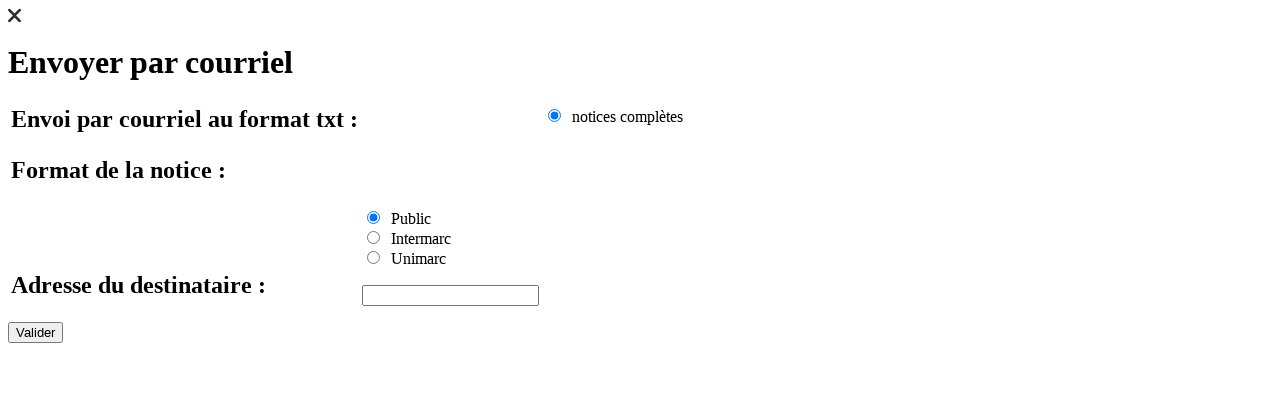

--- FILE ---
content_type: text/html;charset=utf-8
request_url: https://catalogue.bnf.fr/popinMail.do?typeNoticeImp=1b&pageRechOri=rat&numNotice=11917608&arkNotice=ark:/12148/cb119176085.public
body_size: 2035
content:







	<div class="modal-header modal-header-imp">
		<div class="bandeau-couleur">
			<a id="button_close" role="button" href="#" class="close" data-bs-dismiss="modal"><img src="/images/input-reset.png" alt="Fermer"></a>
			<div class="popin-impression">
				<h1>Envoyer par courriel</h1>
			</div>
		</div>
	</div>
	<div class="modal-body modal-body-imp popinMail">
		<div class="border-modal">
			<div class="contenu-modal-imp">
				<div></div>
				<form id="envoyerParMailForm" name="envoyerParMailForm" action="/submitEnvoiMail.do;jsessionid=560BE1934EF0018B2B425C5D283F5AA2" method="get">
					<table role="presentation">
					<tr style="vertical-align:top;">
					<td class="modal-mail-cellule1-ligne1">
					<h2 id="idLibelleFormat">Envoi par courriel au format txt :</h2>					
					<input type="hidden" name="ithar" value="" id="ithar"/>
					</td>
					<td id="modal-mail-td12" role="radiogroup" class="modal-mail-cellule2-ligne1" aria-labelledby="idLibelleFormat">
					<span id="span3" style="display:block;">
					<!-- <label style="font-size:1em;">Envoi par e-mail au format txt.</label> -->
					<div id="hide" style="display:none;"><label style="font-size:1em;"><input type="radio" value="0" id="radio31" name="typeFormatFichier"  >&nbsp;&nbsp;PDF</label><br>
					<label style="font-size:1em;"><input type="radio" value="1" id="radio32" name="typeFormatFichier" checked="checked">&nbsp;&nbsp;TXT</label><br></div>
					
					</span>
					
						
						
						<td role="radiogroup" class="modal-mail-cellule2-ligne1" aria-labelledby="idLibelleFormat">
							
								<label style="font-size:1em;"><input type="radio" value="1" id="radio12" name="typeNoticesPdf" checked='checked'>&nbsp;&nbsp;notices complètes</label><br>
							
							
						</td>
						</tr>
						<tr style="vertical-align:top;">
							
						<td class="modal-mail-cellule1-ligne2">
							<h2 id="idLibelleFormatNotice">Format de la notice :</h2>
						</td>
						</tr>
						<tr>
						<td aria-hidden="true" width="200px"></td>
						<td role="radiogroup" class="modal-mail-cellule2-ligne2" aria-labelledby="idLibelleFormatNotice">
							<label class="radio" style="margin-left:0;margin-top:0"><input type="radio" value="1" id="radio6" name="formatNoticesPdf" checked="checked">&nbsp;&nbsp;Public</label><br>
							<label class="radio" style="margin-left:0;margin-top:0"><input type="radio" value="2" id="radio7" name="formatNoticesPdf">&nbsp;&nbsp;Intermarc</label><br>
							
								<label class="radio" style="margin-left:0;margin-top:0"><input type="radio" value="3" id="radio8" name="formatNoticesPdf">&nbsp;&nbsp;Unimarc</label><br>
							
							
											
						</td>
						
						 
						</tr>
						
						<tr>
							<td class="modal-mail-cellule1-ligne3">
								<h2><label style="font-size:1em;" id="adresseMailDestinataireLibelle">
									Adresse du destinataire :
								</label></h2>
							</td>
												
							<td class="modal-mail-cellule2-ligne3">								
								<input type="text" name="adresseMailDestinataire" maxlength="45" value="" id="adresseMailDestinataire" aria-labelledby="adresseMailDestinataireLibelle"/>
								<div class="alert alert-danger" style="display:none;" id="errorSaisieMail"></div>
								<input type="hidden" name="envoiMail" value="envoiMailTrue" id="envoiMail"/>
								<input type="hidden" id="arkNotice" name="arkNotice" value="ark:/12148/cb119176085.public" />
							</td>
						</tr>
						<div></div>
					  
							
						
						
							
							
							
							
							
							
							
							
							
							
							
							
							
							
							
							
							
							
							
							
							
							
							
							
							
							
							
							
							
							
							
							
							
							
							
							
						
						
						
						</table>
						<input id="envoyerParMail" type="submit" title="Valider (nouvelle fenêtre)" value="Valider"/>
						
								<input type="hidden" name="pageRechNotice" value="rat" id="pageRechNotice"/>
						
						
				</form>



			</div>
		</div>
	</div>
	<script type="text/javascript">
	
	
	
	// Fonction lors de la soumission du formulaire
	jQuery("#envoyerParMail").click(function(e){		
		var mail = jQuery("input#adresseMailDestinataire").val();
		if (mail==''){
			showMsgMail('Adresse à renseigner');
			return false;
		}
		var statutVerifMail = verifMail(mail);		
		if (!statutVerifMail){
			showMsgMail('Courriel invalide');
			return false;
		}
		clickXiti('T', 'envoyerparmail'); 
		$('#envoimail_popin_modal').modal('hide');
	});
	
	//Clic de fermeture de la popin
	jQuery("#button_close").click(function(e){		
		resetMsgMail();		
	});

	// Si type notice = abrégée, les formats Intermarc, unimarc, isbd devient non cliquable
	jQuery(".popinMail #radio11").click(function(e){
		$('.popinMail #radio6').prop('checked', true);
		$('.popinMail #radio7').prop('checked', false);
		$('.popinMail #radio7').prop('disabled', true);
		$('.popinMail #radio8').prop('checked', false);
		$('.popinMail #radio8').prop('disabled', true);
		$('.popinMail #radio9').prop('checked', false);
		$('.popinMail #radio9').prop('disabled', true);
		
	});

	jQuery(".popinMail #radio21").click(function(e){
		$('.popinMail #radio6').prop('checked', true);
		$('.popinMail #radio7').prop('checked', false);
		$('.popinMail #radio7').prop('disabled', true);
		$('.popinMail #radio8').prop('checked', false);
		$('.popinMail #radio8').prop('disabled', true);
		$('.popinMail #radio9').prop('checked', false);
		$('.popinMail #radio9').prop('disabled', true);
		
	});
	
	// On rend le format Intermarc cliquable que si le type diff de notice abrégée
	jQuery(".popinMail #radio12, .popinMail #radio22, .popinMail #radio23").click(function(e){
		$('.popinMail #radio7').prop('disabled', false);
		$('.popinMail #radio8').prop('disabled', false); 
		$('.popinMail #radio9').prop('disabled', false);
	});
	
	$(document).ready(function () {
		
		if ($('#pageRech').val() == 'rat') $('#pageRechNotice').val($('#pageRech').val());
		if ($('#pageRechNotice').val() != 'rat') {
			$('#span1').hide();
			$('#span2').show();
			// Si on est dans le résultat d'une recherche BIB
			// popin s'ouvre avec "notices abrégées" radio21 par défaut
			$('.popinMail #radio21').prop('checked', true);
		} else {
			// Idem résultat d'une recherche AUT 
			// mais alors radio11
			$('.popinMail #radio11').prop('checked', true);
		}
		
		if($('.popinMail #radio21').is(':checked'))
		{
			// notices abrégées BIB
			$('.popinMail #radio6').prop('checked', true);
			$('.popinMail #radio7').prop('checked', false);
			$('.popinMail #radio7').prop('disabled', true);
			$('.popinMail #radio8').prop('checked', false);
			$('.popinMail #radio8').prop('disabled', true);
			$('.popinMail #radio9').prop('checked', false);
			$('.popinMail #radio9').prop('disabled', true);
		}
		
		if($('.popinMail #radio11').is(':checked'))
		{
			// notices abrégées AUT
			$('.popinMail #radio6').prop('checked', true);
			$('.popinMail #radio7').prop('checked', false);
			$('.popinMail #radio7').prop('disabled', true);
			$('.popinMail #radio8').prop('checked', false);
			$('.popinMail #radio8').prop('disabled', true); 
		}
		
		if($('.popinMail #radio12').is(':checked'))
		{	
			// notices complètes AUT
			$('.popinMail #radio7').prop('checked', false);
			$('.popinMail #radio7').prop('disabled', false);
			$('.popinMail #radio8').prop('checked', false);
			$('.popinMail #radio8').prop('disabled', false);
		}
		
		
	});


	function verifMail(mail){		
		var result = false;
		var regexemail = /^[a-zA-Z0-9._-]+@[a-z0-9._-]{2,}\.[a-z]{2,4}$/;
		result = regexemail.test(mail);
		return result;
	}	
	
	function resetMsgMail(){
		jQuery("#errorSaisieMail").hide();
		jQuery("#errorSaisieMail").text("");		
	}
	
	function showMsgMail(message){		
		jQuery("#errorSaisieMail").text(message);
		jQuery("#errorSaisieMail").show();
	}
	
	</script>